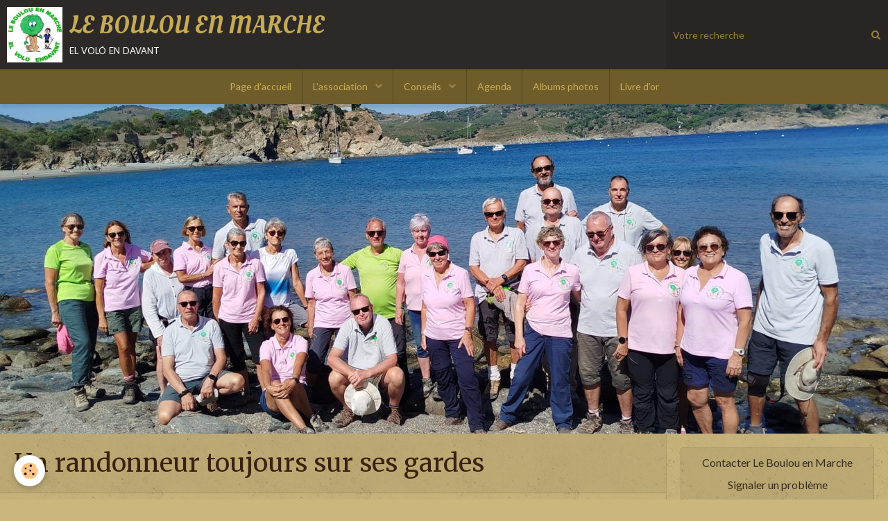

--- FILE ---
content_type: text/html; charset=UTF-8
request_url: https://www.leboulouenmarche.com/album/cat-2010/cerbere-frontiere/p3260022.html
body_size: 27861
content:
        
    
<!DOCTYPE html>
<html lang="fr" class="with-sidebar">
    <head>
        <title>P3260022</title>
        <!-- blogger / browser -->
<meta http-equiv="Content-Type" content="text/html; charset=utf-8">
<!--[if IE]>
<meta http-equiv="X-UA-Compatible" content="IE=edge">
<![endif]-->
<meta name="viewport" content="width=device-width, initial-scale=1, maximum-scale=1.0, user-scalable=no">
<meta name="msapplication-tap-highlight" content="no">
  <link rel="image_src" href="https://www.leboulouenmarche.com/medias/album/images/P3260022.jpg" />
  <meta property="og:image" content="https://www.leboulouenmarche.com/medias/album/images/P3260022.jpg" />
  <link rel="canonical" href="https://www.leboulouenmarche.com/album/cat-2010/cerbere-frontiere/p3260022.html">
<meta name="generator" content="e-monsite (e-monsite.com)">







                <meta name="apple-mobile-web-app-capable" content="yes">
        <meta name="apple-mobile-web-app-status-bar-style" content="black-translucent">

                
                                    
                                    
                                     
                                                                                                                    
            <link href="https://fonts.googleapis.com/css?family=Lato:300,400,700%7CMerriweather:300,400,700%7COleo%20Script:300,400,700&display=swap" rel="stylesheet">
        
        <link href="https://maxcdn.bootstrapcdn.com/font-awesome/4.7.0/css/font-awesome.min.css" rel="stylesheet">
        <link href="//www.leboulouenmarche.com/themes/combined.css?v=6_1646067834_107" rel="stylesheet">

        <!-- EMS FRAMEWORK -->
        <script src="//www.leboulouenmarche.com/medias/static/themes/ems_framework/js/jquery.min.js"></script>
        <!-- HTML5 shim and Respond.js for IE8 support of HTML5 elements and media queries -->
        <!--[if lt IE 9]>
        <script src="//www.leboulouenmarche.com/medias/static/themes/ems_framework/js/html5shiv.min.js"></script>
        <script src="//www.leboulouenmarche.com/medias/static/themes/ems_framework/js/respond.min.js"></script>
        <![endif]-->

        <script src="//www.leboulouenmarche.com/medias/static/themes/ems_framework/js/ems-framework.min.js?v=2084"></script>

        <script src="https://www.leboulouenmarche.com/themes/content.js?v=6_1646067834_107&lang=fr"></script>

            <script src="//www.leboulouenmarche.com/medias/static/js/rgpd-cookies/jquery.rgpd-cookies.js?v=2084"></script>
    <script>
                                    $(document).ready(function() {
            $.RGPDCookies({
                theme: 'ems_framework',
                site: 'www.leboulouenmarche.com',
                privacy_policy_link: '/about/privacypolicy/',
                cookies: [{"id":null,"favicon_url":"https:\/\/ssl.gstatic.com\/analytics\/20210414-01\/app\/static\/analytics_standard_icon.png","enabled":true,"model":"google_analytics","title":"Google Analytics","short_description":"Permet d'analyser les statistiques de consultation de notre site","long_description":"Indispensable pour piloter notre site internet, il permet de mesurer des indicateurs comme l\u2019affluence, les produits les plus consult\u00e9s, ou encore la r\u00e9partition g\u00e9ographique des visiteurs.","privacy_policy_url":"https:\/\/support.google.com\/analytics\/answer\/6004245?hl=fr","slug":"google-analytics"},{"id":null,"favicon_url":"","enabled":true,"model":"addthis","title":"AddThis","short_description":"Partage social","long_description":"Nous utilisons cet outil afin de vous proposer des liens de partage vers des plateformes tiers comme Twitter, Facebook, etc.","privacy_policy_url":"https:\/\/www.oracle.com\/legal\/privacy\/addthis-privacy-policy.html","slug":"addthis"}],
                modal_title: 'Gestion\u0020des\u0020cookies',
                modal_description: 'd\u00E9pose\u0020des\u0020cookies\u0020pour\u0020am\u00E9liorer\u0020votre\u0020exp\u00E9rience\u0020de\u0020navigation,\nmesurer\u0020l\u0027audience\u0020du\u0020site\u0020internet,\u0020afficher\u0020des\u0020publicit\u00E9s\u0020personnalis\u00E9es,\nr\u00E9aliser\u0020des\u0020campagnes\u0020cibl\u00E9es\u0020et\u0020personnaliser\u0020l\u0027interface\u0020du\u0020site.',
                privacy_policy_label: 'Consulter\u0020la\u0020politique\u0020de\u0020confidentialit\u00E9',
                check_all_label: 'Tout\u0020cocher',
                refuse_button: 'Refuser',
                settings_button: 'Param\u00E9trer',
                accept_button: 'Accepter',
                callback: function() {
                    // website google analytics case (with gtag), consent "on the fly"
                    if ('gtag' in window && typeof window.gtag === 'function') {
                        if (window.jsCookie.get('rgpd-cookie-google-analytics') === undefined
                            || window.jsCookie.get('rgpd-cookie-google-analytics') === '0') {
                            gtag('consent', 'update', {
                                'ad_storage': 'denied',
                                'analytics_storage': 'denied'
                            });
                        } else {
                            gtag('consent', 'update', {
                                'ad_storage': 'granted',
                                'analytics_storage': 'granted'
                            });
                        }
                    }
                }
            });
        });
    </script>

        <script async src="https://www.googletagmanager.com/gtag/js?id=G-4VN4372P6E"></script>
<script>
    window.dataLayer = window.dataLayer || [];
    function gtag(){dataLayer.push(arguments);}
    
    gtag('consent', 'default', {
        'ad_storage': 'denied',
        'analytics_storage': 'denied'
    });
    
    gtag('js', new Date());
    gtag('config', 'G-4VN4372P6E');
</script>

                <script type="application/ld+json">
    {
        "@context" : "https://schema.org/",
        "@type" : "WebSite",
        "name" : "LE BOULOU EN MARCHE",
        "url" : "https://www.leboulouenmarche.com/"
    }
</script>
            </head>
    <body id="album_run_cat-2010_cerbere-frontiere_p3260022" class="default">
        

        
        <!-- HEADER -->
                        
        <header id="header">
            <div id="header-container" data-align="center">
                                <button type="button" class="btn btn-link fadeIn navbar-toggle">
                    <span class="icon-bar"></span>
                </button>
                
                                <a class="brand fadeIn" href="https://www.leboulouenmarche.com/" data-direction="horizontal">
                                        <img src="https://www.leboulouenmarche.com/medias/site/logos/sigle-lbm.jpg" alt="leboulouenmarche" class="logo hidden-phone">
                                                            <span class="brand-titles">
                        <span class="brand-title">LE BOULOU EN MARCHE</span>
                                                <span class="brand-subtitle">el voló en davant</span>
                                            </span>
                                    </a>
                
                
                                <div class="quick-access">
                    
                                                                                                                        <div class="quick-access-btn hidden-desktop" data-content="search">
                            <button type="button" class="btn btn-link">
                                <i class="fa fa-search"></i>
                            </button>
                            <div class="quick-access-tooltip">
                                <form method="get" action="https://www.leboulouenmarche.com/search/site/" class="header-search-form">
                                    <div class="input-group">
                                        <input type="text" name="q" value="" placeholder="Votre recherche" pattern=".{3,}" required title="Seuls les mots de plus de deux caractères sont pris en compte lors de la recherche.">
                                        <div class="input-group-btn">
                                            <button type="submit" class="btn btn-primary">
                                                <i class="fa fa-search"></i>
                                            </button>
                                    	</div>
                                    </div>
                                </form>
                            </div>
                        </div>
                    
                    
                                    </div>
                
                                <div class="header-search visible-desktop">
                    <form method="get" action="https://www.leboulouenmarche.com/search/site/" class="quick-access-form">
                        <div class="input-group">
                            <input type="text" name="q" value="" placeholder="Votre recherche" pattern=".{3,}" required title="Seuls les mots de plus de deux caractères sont pris en compte lors de la recherche.">
                            <div class="input-group-btn">
                				<button type="submit" class="btn btn-link">
                                    <i class="fa fa-search"></i>
                                </button>
                			</div>
                        </div>
                    </form>
                </div>
                            </div>
        </header>
        <!-- //HEADER -->

        
        
                <!-- MENU -->
        <div id="menu-wrapper" class="horizontal" data-opening="y">
                        <nav id="menu" class="navbar">
                
                
                                    <ul class="nav navbar-nav">
                    <li>
                <a href="https://www.leboulouenmarche.com/">
                                        Page d'accueil
                </a>
                            </li>
                    <li class="subnav">
                <a href="https://www.leboulouenmarche.com/pages/l-association/" class="subnav-toggle" data-toggle="subnav" data-animation="rise">
                                        L'association
                </a>
                                    <ul class="nav subnav-menu">
                                                    <li>
                                <a href="https://www.leboulouenmarche.com/pages/l-association/l-equipe.html">
                                    L'équipe
                                </a>
                                                            </li>
                                                    <li>
                                <a href="https://www.leboulouenmarche.com/pages/l-association/statuts-lbem.html">
                                    Statuts LBEM
                                </a>
                                                            </li>
                                                    <li>
                                <a href="https://www.leboulouenmarche.com/pages/l-association/sorties.html">
                                    Sorties
                                </a>
                                                            </li>
                                                    <li>
                                <a href="https://www.leboulouenmarche.com/pages/l-association/demande-adhesion-2021.html">
                                    DEMANDE  ADHESION 2025 - 2026
                                </a>
                                                            </li>
                                                    <li>
                                <a href="https://www.leboulouenmarche.com/pages/l-association/reglement-interieur-2020.html">
                                    REGLEMENT INTERIEUR 2023 - 24
                                </a>
                                                            </li>
                                                    <li>
                                <a href="https://www.leboulouenmarche.com/pages/l-association/fiche-securite.html">
                                    FICHE SECURITE
                                </a>
                                                            </li>
                                                    <li>
                                <a href="https://www.leboulouenmarche.com/pages/l-association/chant-promo.html">
                                    CHANT PROMO
                                </a>
                                                            </li>
                                            </ul>
                            </li>
                    <li class="subnav">
                <a href="https://www.leboulouenmarche.com/pages/conseils/" class="subnav-toggle" data-toggle="subnav" data-animation="rise">
                                        Conseils
                </a>
                                    <ul class="nav subnav-menu">
                                                    <li>
                                <a href="https://www.leboulouenmarche.com/pages/conseils/note-pour-l-utilisation-des-positions-gps.html">
                                    Utilisation des points GPS
                                </a>
                                                            </li>
                                                    <li>
                                <a href="https://www.leboulouenmarche.com/pages/conseils/equipement-de-base.html">
                                    Equipement de base
                                </a>
                                                            </li>
                                                    <li>
                                <a href="https://www.leboulouenmarche.com/pages/conseils/niveaux-des-randonnee.html">
                                    Niveaux des Randonnées
                                </a>
                                                            </li>
                                                    <li>
                                <a href="https://www.leboulouenmarche.com/pages/conseils/regles-de-securite.html">
                                    Règles de sécurité
                                </a>
                                                            </li>
                                                    <li>
                                <a href="https://www.leboulouenmarche.com/pages/conseils/respecter-la-nature.html">
                                    Respecter la nature
                                </a>
                                                            </li>
                                                    <li>
                                <a href="https://www.leboulouenmarche.com/pages/conseils/charte-du-randonneur.html">
                                    Charte du randonneur
                                </a>
                                                            </li>
                                            </ul>
                            </li>
                    <li>
                <a href="https://www.leboulouenmarche.com/agenda/">
                                        Agenda
                </a>
                            </li>
                    <li>
                <a href="https://www.leboulouenmarche.com/album/">
                                        Albums photos
                </a>
                            </li>
                    <li>
                <a href="https://www.leboulouenmarche.com/livredor">
                                        Livre d'or
                </a>
                            </li>
            </ul>

                
                            </nav>
        </div>
        <!-- //MENU -->
        
                <!-- COVER -->
        <div id="cover-wrapper" data-height="66">
                                        <div data-widget="image" class="">
        <div>
            <img src="/medias/images/whatsapp-image-2025-09-19-a-16.02.33-9d950072-2.jpg?v=1" alt=""  >
        </div>
    </div>
                    </div>
        <!-- //COVER -->
        
        
        <!-- WRAPPER -->
                        <div id="wrapper">
            
            <div id="main" data-order="1" data-order-phone="1">
                                                                    
                                                                    
                                                                    
                                
                                
                                <div class="view view-album" id="view-item" data-category="cerbere-frontiere" data-id-album="4e7d3e297cec6fde4dbca6f2">
    <h1 class="view-title">Un randonneur toujours sur ses gardes</h1>
    <div id="site-module" class="site-module" data-itemid="4e7d3e299ef26fde4dbc62a9" data-siteid="4e7d3e27b1b86fde4dbc02be"></div>

    

    <p class="text-center">
        <img src="https://www.leboulouenmarche.com/medias/album/images/P3260022.jpg" alt="Un randonneur toujours sur ses gardes">
    </p>

    <ul class="category-navigation">
        <li>
                            <a href="https://www.leboulouenmarche.com/album/cat-2010/cerbere-frontiere/p3260011.html" class="btn btn-default">
                    <i class="fa fa-angle-left fa-lg"></i>
                    <img src="https://www.leboulouenmarche.com/medias/album/images/P3260011.jpg?fx=c_50_50" width="50" alt="">
                </a>
                    </li>

        <li>
            <a href="https://www.leboulouenmarche.com/album/cat-2010/cerbere-frontiere/" class="btn btn-small btn-default">Retour</a>
        </li>

        <li>
                            <a href="https://www.leboulouenmarche.com/album/cat-2010/cerbere-frontiere/p3260024.html" class="btn btn-default">
                    <img src="https://www.leboulouenmarche.com/medias/album/images/P3260024.jpg?fx=c_50_50" width="50" alt="">
                    <i class="fa fa-angle-right fa-lg"></i>
                </a>
                    </li>
    </ul>

    

</div>

            </div>

                        <div id="sidebar" class="sidebar" data-order="2" data-order-phone="2">
                <div id="sidebar-inner">
                                                                                                                                                                                                        <div class="widget" data-id="widget_visualtext">
                                                                                                                <div id="widget1" class="widget-content" data-role="widget-content">
                                            <p style="text-align: center;"><span style="font-size:16px;"><a href="http://www.leboulouenmarche.com/pages/l-association/l-equipe.html">Contacter Le Boulou en Marche</a></span></p>

<p style="text-align: center;"><span style="font-size:16px;"></span><span style="font-size:16px;"><a href="http://www.leboulouenmarche.com/contact/contact.html">Signaler un probl&egrave;me</a></span></p>

                                        </div>
                                                                    </div>
                                                                                                                                                                                                                                                                                                                                                                                                <div class="widget" data-id="widget_searchbox">
                                    
<div class="widget-title">
    
        <span>
            Rechercher
        </span>  

        
</div>

                                                                            <div id="widget2" class="widget-content" data-role="widget-content">
                                            <form method="get" action="https://www.leboulouenmarche.com/search/site/" class="form-search">
    <div class="control-group control-type-text has-required">
        <span class="as-label hide">Votre recherche</span>
        <div class="controls">
            <div class="input-group">
        		<div class="input-group-addon">
    				<i class="fa fa-search"></i>
    			</div>
                <input type="text" name="q" value="" placeholder="Votre recherche" pattern=".{3,}" required title="Seuls les mots de plus de deux caractères sont pris en compte lors de la recherche.">
        		<div class="input-group-btn">
    				<button type="submit" class="btn btn-primary">OK</button>
    			</div>
            </div>
        </div>
    </div>
</form>
                                        </div>
                                                                    </div>
                                                                                                                                                                                                                                                                                                                                    <div class="widget" data-id="widget_event_comingup">
                                                                                                                <div id="widget3" class="widget-content" data-role="widget-content">
                                                <span class="text-muted">Aucun évènement à afficher.</span>

                                        </div>
                                                                    </div>
                                                                                                                                                                                                                                                                                                                                    <div class="widget" data-id="widget_meteo">
                                    
<div class="widget-title">
    
        <span>
            Météo
        </span>  

        
</div>

                                                                            <div id="widget4" class="widget-content" data-role="widget-content">
                                                <div class="media-list media-stacked">
        <div class="media">
            <div class="media-object">
                <img src="//www.leboulouenmarche.com/medias/static/themes/im/widget_meteo/04n.png" width="50" alt="Couvert">
            </div>
            <div class="media-body">
                <p class="media-heading">Le Boulou</p>
                <p class="media-subheading">
                    <span class="meteo-temperature">13</span>
                    <sup class="meteo-unit">°C</sup> 
                    Couvert
                </p>
                <p class="text-muted">
                    <small>Min: 13 °C | 
                    Max: 14 °C | 
                    Vent: 11 kmh 173°</small>
                </p>
            </div>
        </div>
    </div>

                                        </div>
                                                                    </div>
                                                                                                                                                                                    </div>
            </div>
                    </div>
        <!-- //WRAPPER -->

                 <!-- SOCIAL LINKS -->
                                                            <!-- //SOCIAL LINKS -->
        
                <!-- FOOTER -->
        <footer id="footer">
            <div class="container">
                                <div id="footer-extras" class="row">
                                                            <div class="column column4" id="column-newsletter">
                        <form action="https://www.leboulouenmarche.com/newsletters/subscribe" method="post">
                            <div class="control-group control-type-email has-required">
                                <span class="as-label hide">E-mail</span>
                                <div class="input-group">
                                    <div class="input-group-addon">
                            			<i class="fa fa-envelope-o"></i>
                        			</div>
                                    <input id="email" type="email" name="email" value="" placeholder="Newsletter">
                                    <div class="input-group-btn">
                                        <input class="btn btn-primary" type="submit" value="OK">
                                    </div>
                                </div>
                            </div>
                        </form>
                    </div>
                                                                                                                                                <div class="column column4" id="column-social">
                                            </div>
                                    </div>
                
                                <div id="footer-content">
                    <div id="bottom-site">
                                            <div id="rows-6023b067fdc2088c012d50ed" class="rows" data-total-pages="1" data-current-page="1">
                                                            
                
                        
                        
                                
                                <div class="row-container rd-1 page_1">
            	<div class="row-content">
        			                        			    <div class="row" data-role="line">

                    
                                                
                                                                        
                                                
                                                
						                                                                                                                                                
                                        				<div data-role="cell" class="column empty-column" style="width:100%">
            					<div id="cell-5e85fb858448bfaf3044fea7" class="column-content">            							&nbsp;
            						            					</div>
            				</div>
																		        			</div>
                            		</div>
                        	</div>
						</div>

                                        </div>
                </div>
                
                            </div>
        </footer>
        <!-- //FOOTER -->
        
        <!-- SCROLLTOP -->
        <span id="scrollToTop"><i class="fa fa-chevron-up"></i></span>

        
        
        <script src="//www.leboulouenmarche.com/medias/static/themes/ems_framework/js/jquery.mobile.custom.min.js"></script>
        <script src="//www.leboulouenmarche.com/medias/static/themes/ems_framework/js/jquery.zoom.min.js"></script>
        <script src="//www.leboulouenmarche.com/medias/static/themes/ems_framework/js/masonry.pkgd.min.js"></script>
        <script src="//www.leboulouenmarche.com/medias/static/themes/ems_framework/js/imagesloaded.pkgd.min.js"></script>
        <script src="//www.leboulouenmarche.com/medias/static/themes/ems_framework/js/imagelightbox.min.js"></script>
        <script src="https://www.leboulouenmarche.com/themes/custom.js"></script>
                    

 
    
						 	 




    </body>
</html>
